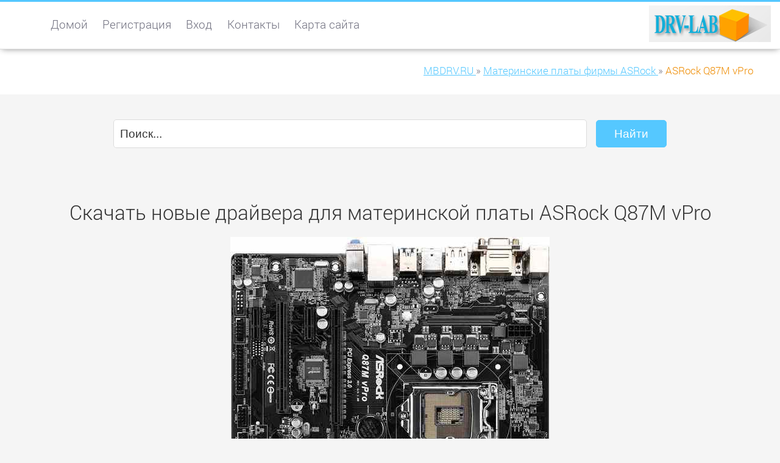

--- FILE ---
content_type: text/html; charset=windows-1251
request_url: https://mbdrv.ru/mbdrivers-47528.html
body_size: 6187
content:
<!DOCTYPE html>
<html lang="ru">
<head>
<meta name="viewport" content="width=device-width; initial-scale=1.0">
<title>Скачать новые драйвера для материнской платы ASRock Q87M vPro</title>
<meta name="description" content="Скачать драйвера и новый BIOS для материнской платы ASRock Q87M vPro.">
<meta name="robots" content="all">
<link rel="shortcut icon" href="//mbdrv.ru/favicon.ico" type="image/x-icon">
<style type="text/css">
@font-face {
  font-family: "Roboto";
  font-style: normal;
  font-weight: 100;
  src: local("Roboto Thin"), local("Roboto-Thin"), url("//mbdrv.ru/font/font1.woff") format("woff");
}
@font-face {
  font-family: "Roboto";
  font-style: italic;
  font-weight: 100;
  src: local("Roboto Thin Italic"), local("Roboto-ThinItalic"), url("//mbdrv.ru/font/font2.woff") format("woff");
}
@font-face {
  font-family: "Roboto";
  font-style: normal;
  font-weight: 500;
  src: local("Roboto Medium"), local("Roboto-Medium"), url("//mbdrv.ru/font/font3.woff") format("woff");
}
@font-face {
  font-family: "Roboto";
  font-style: normal;
  font-weight: 300;
  src: local("Roboto Light"), local("Roboto-Light"), url("//mbdrv.ru/font/font4.woff") format("woff");
}
@font-face {
  font-family: "Roboto";
  font-style: italic;
  font-weight: 300;
  src: local("Roboto Light Italic"), local("Roboto-LightItalic"), url("//mbdrv.ru/font/font5.woff") format("woff");
}
@font-face {
  font-family: "Roboto";
  font-style: normal;
  font-weight: 400;
  src: local("Roboto Regular"), local("Roboto-Regular"), url("//mbdrv.ru/font/font6.woff") format("woff");
}
@font-face {
  font-family: "Roboto";
  font-style: normal;
  font-weight: 700;
  src: local("Roboto Bold"), local("Roboto-Bold"), url("//mbdrv.ru/font/font7.woff") format("woff");
}
* {padding:0; margin:0;}
html, body {border:none; font:110%/140% Roboto, Arial; font-weight:300; width:100%; height:100%;}
table {border-collapse:collapse; empty-cells:show;}
img {border:none; max-width:100%; height:auto; vertical-align:middle;}
p {text-indent:0 !important;}
div {position:relative; display:block; clear:both; background:transparent;}
li {list-style:circle; list-style-position:inside;}
a {text-decoration:underline;}
a:hover{text-decoration:none;}
ul {margin-bottom:1.5em;}
article, aside, details, figcaption, figure, footer, header, hgroup, main, nav, section, summary {display:block;}
embed, object, iframe {border:none; max-width:100%; height:auto;}
audio, canvas, progress, video {display:inline-block; vertical-align:baseline;}
h1 {font:1.7em Roboto, Arial; font-weight:300;}
h2 {font:1.5em Roboto, Arial; font-weight:300;}
h3, h4 {font:1.2em Roboto, Arial; font-weight:400;}
.mbclrs1, body {color:#717180;}
.mbclrs2, a {color:#55c8ff;}
.mbclrs3, strong, h1 {color:#333;}
.mbclrs4, #mbidd3, #mbidd3 a, #mbidd6, #mbidd6 a {color:#969696;}
.mbclrs5, #mbidd3 h4, #mbidd4, #mbidd4 a, #mbidd6 h4, #mbidd11 {color:#fff;}
.mbclrs6, .mbdd7 h3 {color:#232323;}
.mbclrs7 {color:#d80d0b;}
.mbclrs8, .brndncrump strong {color:#ee8b00;}
.mbdd20 a, .mbdd21 a {color:#ee8b00 !important;}
.mbclrs1, #mbidd1, .brndncrump, #mbidd2 {background-color:#fff;}
.mbclrs2, body {background-color:#f5f5f5;}
.mbclrs3, #mbidd11 {background-color:#55c8ff;}
.mbclrs4, #mbidd3, #mbidd6 {background-color:#232323;}
.mbclrs5, #mbidd4 {background-color:#000;}
.mbclrs7, #mbidd11:hover {background-color:#ee8b00;}
#mbidd1 {position:fixed; top:0; width:100%; height:4em; vertical-align:middle; border-top:3px solid #55c8ff;  border-bottom:1px solid #dcdcdc; box-shadow:0px 2px 10px -3px #808080; z-index:500;}
#mbidd1 h1 {float:left; clear:none; margin-top:0.5em;}
#mbidd2 {margin-top:4em; width:100%; height:4em; overflow:auto;}
#mbidd22_ {margin-top:4em; width:100%;}
#mbidd2 h2 {float:left; clear:none; margin-top:0.7em;}
#mbidd3 {width:100%; padding:1em 0 1em 0; overflow:hidden;}
#mbidd4 {width:100%; height:4em; line-height:4em; vertical-align:middle; text-align:center; font-size:80%; overflow:hidden;}
#mbidd5 {position:absolute; z-index:1600; top:0.3em; left:0.3em; width:60px; height:60px; border-radius:100%; cursor:pointer;}
#mbidd7 {transition:transform 0.2s ease-out 0s;}
#mbidd7:hover, #mbidd7:focus, #mbidd71_ {transform:rotate(90deg);}
#mbidd6 {position:fixed; width:0%; height:0%; max-height:88%; top:12%; left:0; z-index:600; overflow:auto; transition:height 0.5s ease-out 0s;}
#mbidd6 li {margin-top:0.4em; margin-bottom:0.4em;}
#mbidd8 {float:left; clear:none; height:3em; margin:1.2em 0 0 2em;}
#mbidd8 a {display:inline-block; padding:0 0 1.2em 0; margin:0 1em 0 0; text-decoration:none; color:#717180; transition:all 0.5s ease-out 0s;}
#mbidd8 a:hover, #mbidd8 a:focus, #mbidd8 a.acv {border-bottom:4px solid #55c8ff; color:#55c8ff;}
#mbidd9 {visibility:hidden;}
#mbidd10 {width:100%; border:none; vertical-align:top;}
#mbidd10 tr {border-bottom:1px solid;}
#mbidd10 td:first-child {width:40%; vertical-align:middle; font-weight:400; padding:0.2em 0 0.2em 0;}
#mbidd10 td {width:60%; text-align:left; vertical-align:middle; text-indent:10px; padding:0.2em 0 0.2em 0;}
#mbidd11 {position:fixed; display:none; width:50px; height:50px; cursor:pointer; text-align:center; vertical-align:middle; line-height:50px; bottom:10px; right:10px; border-radius:100%; transition:background-color 0.9s ease 0s;}
.brndncrump {float:right; clear:none; height:4em; line-height:4.5em; vertical-align:middle; font-size:90%;}
.brndncrump div {display:inline-block; clear:none;}
.brndncrump strong {font-weight:300;}
.tlogo {float:right; clear:none; width:200px; height:60px; margin:0.3em -1.5em 0 0; cursor:pointer;}
.clogo {min-height:60px; background:transparent url("//mbdrv.ru/images/logo.png") no-repeat 100% 0.3em;}
.c_0_ {width:100%;}
.mbdd1 {max-width:1250px; margin:0 auto;}
.mbdd2 {margin:1.5em;}
.mbdd3 {margin:0 1.5em 0 1.5em;}
.mbdd4 {text-align:center; padding:2em 0 2em 0;}
.mbdd5 {padding:2em 0 2em 0; border-top:1px solid #dcdcdc;}
.mbdd6, .mbdd7, .mbdd8 {float:left; clear:none; width:30%;}
.mbdd6 figure img, .mbdd7 figure img, .mbdd8 figure img {width:100%; transition:transform 0.2s ease-out 0s;}
.mbdd6 figure, .mbdd7 figure, .mbdd8 figure {max-height:10em; overflow:hidden; /*border:1px solid #dcdcdc;*/ padding:1px; cursor:pointer; text-align:center;}
.mbdd6 figure img:hover, .mbdd7 figure img:hover, .mbdd8 figure img:hover {width:100%; transform:scale(1.05);}
.mbdd6, .mbdd8 {margin:1.5em 0 1.5em 0;}
.mbdd7 {margin:1.5em 5% 1.5em 5%;}
.mbdd9 {border:1px solid #dcdcdc;}
.mbdd81_:before {display:inline-block; clear:none; content:"|||"; color:#55c8ff; font-weight:400; font-size:150%; margin-right:0.2em;}
.mbdd81_:after {display:inline-block; clear:none; content:"..."; color:#55c8ff; font-weight:400; font-size:150%; margin-left:0.2em;}
.cli1 {display:block; clear:both; height:0;}
.cli2 {display:block; clear:both; height:2em;}
.cli3 {display:block; clear:both; height:1em;}
.cli4 {display:block; clear:both; height:4em;}
.mbdd10 {height:1em; margin-bottom:1em; overflow:hidden; background-color:#f5f5f5; border-radius:10px;    box-shadow:0px 1px 2px rgba(0, 0, 0, 0.1) inset;}
.mbdd11 {float:left; width:90%; height:100%; font-size:0.6em; line-height:1.5em; vertical-align:middle; color:#fff; text-align:center; border-radius:10px; background-color:#55c8ff; box-shadow:0px -1px 0px rgba(0, 0, 0, 0.15) inset; transition:width 0.6s ease 0s;}
.mbdd12 {display:inline-block; padding:0.5em 1.5em; background-color:#55c8ff; color:#fff; border:1px solid #55c8ff; border-radius:4px; cursor:pointer; transition:all 0.6s ease 0s;}
.mbdd12:hover, .mbdd12:focus {background-color:#fff; color:#55c8ff;} 
.mbdd13 {border:10px solid #e5e5e5; padding:1px; border-radius:100%;}
.mbdd14 i, .mbdd15 i, .mbdd16 i {background-color:#55c8ff; color:#fff; padding:3px; border-radius:3px;}
.mbdd15 {float:left; clear:none; width:45%; margin:1em 0 1em 0;}
.mbdd16 {float:left; clear:none; width:45%; margin:1em 0 1em 10%;}
.mbdd17 {max-height:450px; overflow:auto;}
.mbdd18 {display:inline; padding-left:48px; background:transparent url("//mbdrv.ru/images/ico_rar.png") no-repeat 0 50%;}
.mbdd18 span {cursor:pointer; text-decoration:underline; color:#55c8ff; font-weight:400;}
.mbdd18 span:hover {text-decoration:none;}
.mbdd19 {font-size:100%;}
.mbdd22 a {display:inline-block; padding:3px 10px; border-radius:2px; font-weight:300; border:1px solid;}
.mbdd22 a:hover, .mbdd15 a:focus, .mbdd15 b {display:inline-block; padding:3px 10px; border-radius:2px; font-weight:300; border:1px solid;}
.mbfpt1 {width:65%; height:2.3em; border:1px solid #dcdcdc; border-radius:5px; margin:0 0.5em 0 0; font-size:100%; color:#333; text-indent:0.5em;}
.mbfpt2 {padding:0.5em 1.5em; background-color:#55c8ff; color:#fff; border:1px solid #55c8ff; border-radius:5px; cursor:pointer; transition:all 0.6s ease 0s; font-size:100%; margin:0.2em 0 0.4em 0;}
.mbfpt2:hover {background-color:#fff; color:#55c8ff;}

@media screen and (max-width:1024px){
	.mbdd6 {width:45%;}
	.mbdd7 {width:45%; margin:1.5em 0 1.5em 5%;}
	.mbdd8 {width:100%;}
	#mbidd1 h1, #mbidd2 h2 {display:none;}
}
@media screen and (max-width:960px){
	h1, h2 {font-size:1.5em; font-weight:300;}
	h3, h4 {font-size:1.3em; font-weight:300;}
	.brndncrump {line-height:2em; margin-top:0.2em;}
	#mbidd8 {display:none;}
}
@media screen and (max-width:720px){
	html, body {font-size:115%;}
	.mbdd6 figure, .mbdd7 figure, .mbdd8 figure {border-top:1px solid #dcdcdc; padding:2em 0 0 0;}
	.mbdd6, .mbdd8 {width:100%;}
	.mbdd7 {width:100%; margin:1.5em 0 1.5em 0;}
	.mbdd15, .mbdd16 {float:none; clear:both; width:100%; margin:2em 0 2em 0;}
	.mbfpt1 {width:50%;}
}.mbfpt3 {width:90%; height:2em; border:1px solid #dcdcdc; border-radius:5px; margin:0.2em 0 0.4em 0; font-size:100%; color:#333; text-indent:0.5em;}
.mbfpt4 {width:90%; height:8em; border:1px solid #dcdcdc; border-radius:5px; margin:0.2em 0 0.4em 0; font-size:100%; color:#333; text-indent:0.5em;}
#mbffrr21 input[type="text"] {width:90%; height:2em; border:1px solid #dcdcdc; border-radius:5px; margin:0.2em 0 0.4em 0; font-size:100%; color:#333; text-indent:0.5em;}
#mbffrr21 textarea {width:90%; height:8em; border:1px solid #dcdcdc; border-radius:5px; margin:0.2em 0 0.4em 0; font-size:120%; color:#333; text-indent:0.5em;}
#mbffrr21 input[type="submit"] {padding:0.5em 1.5em; background-color:#55c8ff; color:#fff; border:1px solid #55c8ff; border-radius:5px; cursor:pointer; transition:all 0.6s ease 0s; font-size:100%; margin:0.2em 0 0.4em 0;}
#mbffrr21 input[type="submit"]:hover {background-color:#fff; color:#55c8ff;}
</style>
</head>
<body>
<header>
<div id="mbidd1">
	<div class="mbdd1 clogo">
		<div class="mbdd3">
			<div class="tlogo" onclick="location.href='/';"></div>
			<div id="mbidd8">
	<nav><a href="/">Домой</a> <a href="//mbdrv.ru/pgslgg/regs.html" rel="nofollow">Регистрация</a> <a href="//mbdrv.ru/pgslgg/sign.html" rel="nofollow">Вход</a> <a href="//mbdrv.ru/pgslgg/contact.html" rel="nofollow">Контакты</a> <a href="//mbdrv.ru/sitemap.html">Карта сайта</a></nav>
</div>
			<span class="cli1"></span>
		</div>
	</div>
</div>
</header>
<nav>
<div id="mbidd2">
	<div class="mbdd1">
		<div class="mbdd3">
			<div class="brndncrump">
				<div itemscope itemtype="http://data-vocabulary.org/Breadcrumb">
					<a href="/" itemprop="url">
						<span itemprop="title">MBDRV.RU</span>
					</a> »
				</div>  
				<div itemscope itemtype="http://data-vocabulary.org/Breadcrumb">
					<a href="//mbdrv.ru/mbmnf-690.html" itemprop="url">
						<span itemprop="title">Материнские платы фирмы ASRock</span>
					</a> »
				</div>  
				<div itemscope itemtype="http://data-vocabulary.org/Breadcrumb">
					<strong itemprop="title">ASRock Q87M vPro</strong>
				</div>  
			</div>
			<span class="cli1"></span>
		</div>
	</div>
</div>
</nav>
<main>
<div class="mbdd1">
	<div class="mbdd3">
		<div class="mbdd4"><form id="mbffrr1" name="fsrch01" action="//mbdrv.ru/pgslgg/search.html" method="post"><p><input type="text" id="mbffrr2" class="mbfpt1" name="fsrch02" value="Поиск..." maxlength="40" onfocus="this.value='';"> <input type="submit" id="mbffrr3" class="mbfpt2" name="fsrch03" value="Найти"></p></form>
</div>
		<div id="id9987"></div>
		<article>
<div class="mbdd4">
	<header><h1>Скачать новые драйвера для материнской платы ASRock Q87M vPro</h1></header>
	<span class="cli3"></span>
	<figure><img  src="//mbdrv.ru/mbimg/2/47528.jpg" alt="Материнская плата ASRock Q87M vPro" title="Материнская плата ASRock Q87M vPro"></figure>
	<span class="cli2"></span>
	<p><strong>Скачать последний драйвер для ASRock Q87M vPro (драйвера работают с ОС: Windows 10 x86-x64 / Windows 8.1 x86-x64/ Windows 8 x86-x64/ Windows 7 x86-x64/ Windows Vista x86-x64/ Windows XP x86-x64/ Windows 2000/ Windows Me/ Windows 98 | Windows Server 2012/2008/2003/XP/Me | Mac OS X и выше | Linux 10 и выше)</strong><br><a class="mbdd12" href="//mbdrv.ru/download/driver-47528-1.html" title="Скачать последний драйвер для ASRock Q87M vPro (драйвера работают с ОС: Windows 10 x86-x64 / Windows 8.1 x86-x64/ Windows 8 x86-x64/ Windows 7 x86-x64/ Windows Vista x86-x64/ Windows XP x86-x64/ Windows 2000/ Windows Me/ Windows 98 | Windows Server 2012/2008/2003/XP/Me | Mac OS X и выше | Linux 10 и выше)" target="_blank" rel="nofollow">Скачать драйвер...</a></p>
	<span class="cli2"></span>
	<p><strong>Скачать последний BIOS для ASRock Q87M vPro</strong><br><a class="mbdd12" href="//mbdrv.ru/download/driver-47528-2.html" title="Скачать последний BIOS для ASRock Q87M vPro" target="_blank" rel="nofollow">Скачать BIOS...</a></p>
	<span class="cli2"></span>
	<p><strong>Скачать руководство (PDF) для ASRock Q87M vPro на русском</strong><br><a class="mbdd12" href="//mbdrv.ru/download/driver-47528-3.html" title="Скачать руководство (PDF) для ASRock Q87M vPro на русском" target="_blank" rel="nofollow">Скачать файл...</a></p>
	<span class="cli2"></span>
</div>

<table id="mbidd10"><tbody>
<tr><th colspan="2">Характеристики материнской платы ASRock Q87M vPro</th></tr>
<tr><td>Дата выхода на рынок:</td><td>2013 г.</td></tr><tr><td>Поддержка процессоров:</td><td>Intel</td></tr><tr><td>Сокет:</td><td>LGA1150</td></tr><tr><td>Чипсет:</td><td>Intel Q87</td></tr><tr><td>Форм-фактор:</td><td>mATX</td></tr><tr><td>Тип памяти:</td><td>DDR3 (XMP)</td></tr><tr><td>Количество слотов памяти:</td><td>4</td></tr><tr><td>Максимальный объем памяти:</td><td>32GB</td></tr><tr><td>Режим памяти:</td><td>двухканальный</td></tr><tr><td>Максимальная частота памяти:</td><td>1 600 МГц</td></tr><tr><td>Встроенная графика:</td><td>да; Intel HD Graphics 4400/4600 (зависит от процессора)</td></tr><tr><td>Встроенный звук:</td><td>да; Realtek ALC662</td></tr><tr><td>Звуковая схема:</td><td>5.1</td></tr><tr><td>USB 2.0:</td><td>да; 2 (+4 internal)</td></tr><tr><td>USB 3.0:</td><td>да; 4 (+2 internal)</td></tr><tr><td>DisplayPort:</td><td>да; </td></tr><tr><td>VGA (D-Sub):</td><td>да; 1</td></tr><tr><td>DVI:</td><td>да; 1</td></tr><tr><td>HDMI:</td><td>да; 1</td></tr><tr><td>Всего PCI Express x16:</td><td>да; 1</td></tr><tr><td>Из них PCI Express 3.0 x16:</td><td>да; 1</td></tr><tr><td>Всего PCI Express x1:</td><td>да; 2</td></tr><tr><td>PCI:</td><td>да; 1</td></tr><tr><td>Ethernet:</td><td>да; 10/100/1000 Мбит/с</td></tr><tr><td>RAID:</td><td>да; 0, 1, 5, 10, Intel Smart Response, Intel Rapid Storage (NCQ, AHCI и Hot Plug)</td></tr><tr><td>SATA 3.0:</td><td>да; 6</td></tr><tr><td>Аудио (3.5 мм jack):</td><td>да; 3</td></tr><tr><td>RS-232:</td><td>да; (+1 internal)</td></tr><tr><td>IEEE1284 (LPT):</td><td>да; (+1 internal)</td></tr><tr><td>PS/2:</td><td>да; 2</td></tr>
</tbody></table>
<span class="cli1"></span>
</article>
		<span class="cli4"></span>
		<strong>Скачать драйвера на другие материнские платы фирмы ASRock</strong>
		<span class="cli1"></span>
		<a href="//mbdrv.ru/mbdrivers-48076.html">Скачать драйвера для ASRock 970 Pro3</a><br>
Дата выхода на рынок: 2012 г.; Поддержка процессоров: AMD; Сокет: AM3, AM3+; Чипсет: AMD 970 + SB950; Форм-фактор: ATX; Тип памяти: DDR3 (non-ECC, небуферизованная); Количество слотов памяти: 4; Максимальный объем памяти: 32GB; Режим памяти: двухканальный; Максимальная частота памяти: 2 100 МГц; Поддержка SLi/CrossFire: да CrossFireX x16+x4; Встроенный звук: да Realtek ALC892;<br><br><a href="//mbdrv.ru/mbdrivers-47991.html">Скачать драйвера для ASRock ZH77 Pro3</a><br>
Дата выхода на рынок: 2012 г.; Поддержка процессоров: Intel; Сокет: LGA1155; Чипсет: Intel H77; Форм-фактор: ATX; Тип памяти: DDR3 (XMP, non-ECC, небуферизованная); Количество слотов памяти: 4; Максимальный объем памяти: 32GB; Режим памяти: двухканальный; Максимальная частота памяти: 1 600 МГц; Встроенная графика: да Intel HD Graphics 2000/2500/3000/4000 (зависит от процессора);<br><br><a href="//mbdrv.ru/mbdrivers-47928.html">Скачать драйвера для ASRock FM2A85X Extreme6</a><br>
Дата выхода на рынок: 2012 г.; Поддержка процессоров: AMD; Сокет: FM2; Чипсет: AMD A85X; Форм-фактор: ATX; Тип памяти: DDR3 (XMP, AMP, non-ECC, небуферизованная); Количество слотов памяти: 4; Максимальный объем памяти: 64GB; Режим памяти: двухканальный; Максимальная частота памяти: 2 600 МГц (OC); Встроенная графика: да AMD Radeon HD 7000 Series (зависит от процессора); Поддержка SLi/CrossFire: да Quad CrossFireX x8+x8; Поддержка гибридной графики: да (AMD Dual Graphics, LucidLogix Virtu);<br><br><a href="//mbdrv.ru/mbdrivers-46743.html">Скачать драйвера для ASRock Q2900-ITX</a><br>
Дата выхода на рынок: 2014 г.; Поддержка процессоров: Intel; Встроенный процессор: Intel Pentium J2900; Форм-фактор: Mini-ITX; Тип памяти: DDR3; Количество слотов памяти: 2; Максимальный объем памяти: 16GB; Режим памяти: двухканальный; Максимальная частота памяти: 1 333 МГц; Встроенный звук: да Realtek ALC892; Звуковая схема: 7.1; USB 2.0: да 2 (+2 internal); USB 3.0: да 2 (+2 internal);<br><br><a href="//mbdrv.ru/mbdrivers-48513.html">Скачать драйвера для ASRock P5B-DE</a><br>
Дата выхода на рынок: 2006 г.; Поддержка процессоров: Intel; Сокет: LGA775; Чипсет: Intel P965 + ICH8; Форм-фактор: ATX; Тип памяти: DDR2; Количество слотов памяти: 4; Максимальный объем памяти: 8GB; Режим памяти: двухканальный; Максимальная частота памяти: 1 333 МГц; Встроенный звук: да VIA VT1708S; Звуковая схема: 7.1; USB 2.0: да 6 (+4 internal); Всего PCI Express x16: да 1; Всего PCI Express x1: да 2; PCI: да 3; Ethernet: да 10/100/1000 Мбит/с;<br><br><a href="//mbdrv.ru/mbdrivers-47812.html">Скачать драйвера для ASRock 970 Extreme3 R2.0</a><br>
Дата выхода на рынок: 2012 г.; Поддержка процессоров: AMD; Сокет: AM3, AM3+; Чипсет: AMD 970 + SB950; Форм-фактор: ATX; Тип памяти: DDR3; Количество слотов памяти: 4; Максимальный объем памяти: 32GB; Режим памяти: двухканальный; Максимальная частота памяти: 2 100 МГц (OC); Поддержка SLi/CrossFire: да Quad CrossFireX x16+x4; Встроенный звук: да Realtek ALC892; Звуковая схема: 7.1; USB 2.0: да 4; USB 3.0: да 2 (+2 internal); Всего PCI Express x16: да 2 (x16+x4);<br><br><a href="//mbdrv.ru/mbdrivers-46967.html">Скачать драйвера для ASRock FM2A58 Pro+</a><br>
Дата выхода на рынок: 2014 г.; Поддержка процессоров: AMD; Сокет: FM2, FM2+; Чипсет: AMD A58; Форм-фактор: ATX; Тип памяти: DDR3 (XMP, AMP); Количество слотов памяти: 2; Максимальный объем памяти: 32GB; Режим памяти: двухканальный; Максимальная частота памяти: 1 866 МГц; Поддержка SLi/CrossFire: да Quad CrossFireX; Поддержка гибридной графики: да; Встроенный звук: да Realtek ALC662;<br><br><a href="//mbdrv.ru/mbdrivers-48424.html">Скачать драйвера для ASRock X79 Extreme7</a><br>
Дата выхода на рынок: 2011 г.; Поддержка процессоров: Intel; Сокет: LGA2011; Чипсет: Intel X79; Форм-фактор: ATX; Тип памяти: DDR3 (XMP, non-ECC, небуферизованная); Количество слотов памяти: 6; Максимальный объем памяти: 48GB; Режим памяти: четырехканальный; Максимальная частота памяти: 2 400 МГц (OC); Поддержка SLi/CrossFire: да Quad SLI/CrossFireX x16+x16+x8 или x8+x8+x8+x8+x8;<br><br><a href="//mbdrv.ru/mbdrivers-48680.html">Скачать драйвера для ASRock H61DEL</a><br>
Дата выхода на рынок: 2011 г.; Поддержка процессоров: Intel; Сокет: LGA1155; Чипсет: Intel H61 (B3); Форм-фактор: ATX; Тип памяти: DDR3; Количество слотов памяти: 2; Максимальный объем памяти: 16GB; Режим памяти: двухканальный; Максимальная частота памяти: 1 333 МГц; Встроенная графика: да Intel HD Graphics 2000/3000; Встроенный звук: да VIA VT1705; Звуковая схема: 5.1;<br><br><a href="//mbdrv.ru/mbdrivers-47929.html">Скачать драйвера для ASRock Z77 WS</a><br>
Дата выхода на рынок: 2012 г.; Поддержка процессоров: Intel; Сокет: LGA1155; Чипсет: Intel Z77; Форм-фактор: ATX; Тип памяти: DDR3 (XMP); Количество слотов памяти: 4; Максимальный объем памяти: 32GB; Режим памяти: двухканальный; Максимальная частота памяти: 3 000 МГц (OC); Встроенная графика: да Intel HD Graphics 2000/3000/2500/4000 (зависит от процессора); Поддержка SLi/CrossFire: да Quad SLI/CrossFireX x16+x16 или x8+x8+x8+x8;<br><br>		<span class="cli3"></span>
	</div>
</div>
<div class="c_0_ mbclrs1">
	<div class="mbdd1">
		<div class="mbdd2">
			<span class="cli3"></span>
			<h3>Популярные драйверы</h3>
			<div class="mbdd6"><figure><img src="//mbdrv.ru/mbimg/4/48367.jpg" alt="MSI Z68A-G43 (G3)"></figure><span class="cli3"></span><h4>MSI Z68A-G43 (G3)</h4><span class="cli3"></span><p><a class="mbdd12" href="//mbdrv.ru/mbdrivers-48367.html" title="Скачать новый BIOS и новые драйвера для материнской платы MSI Z68A-G43 (G3)">Подробнее...</a></p></div><div class="mbdd7"><figure><img src="//mbdrv.ru/mbimg/4/48316.jpg" alt="ASRock AM2NF3-VSTA"></figure><span class="cli3"></span><h4>ASRock AM2NF3-VSTA</h4><span class="cli3"></span><p><a class="mbdd12" href="//mbdrv.ru/mbdrivers-48316.html" title="Скачать новый BIOS и новые драйвера для материнской платы ASRock AM2NF3-VSTA">Подробнее...</a></p></div><div class="mbdd8"><figure><img src="//mbdrv.ru/mbimg/5/48962.jpg" alt="ASRock N68-GE3 UCC"></figure><span class="cli3"></span><h4>ASRock N68-GE3 UCC</h4><span class="cli3"></span><p><a class="mbdd12" href="//mbdrv.ru/mbdrivers-48962.html" title="Скачать новый BIOS и новые драйвера для материнской платы ASRock N68-GE3 UCC">Подробнее...</a></p></div>			<span class="cli1"></span>
		</div>
	</div>
</div>
<div class="mbdd1">
	<div class="mbdd2">
		<div class="mbdd15">
			<h3>Добавить комментарий</h3>
			<span class="cli3"></span>
			<form id="mbffrr21" name="mmdr_17" action="//mbdrv.ru/pgslgg/addcoments.html" method="post">
<p><strong>Ваше Имя, Ник</strong><br>
<input type="text" id="mbffrr17" name="mmdr_18" maxlength="60"><br>
<strong>Ваше E-mail</strong> (не виден никому)<br>
<input type="text" id="mbffrr18" name="mmdr_19" maxlength="60"><br>
<strong>Ваш комментарий</strong><br>
<textarea id="mbffrr19" name="mmdr_20" maxlength="500" rows="1" cols="1"></textarea><br>
<input type="submit" id="mbffrr20" name="mmdr_21" value="Добавить">
</p>
</form>
		</div>
		<div class="mbdd16 mbdd17">
			<h4>Отзывы и комментарии</h4>
			<span class="cli3"></span>
		</div>
		<span class="cli1"></span>
	</div>
</div>
</main>
<aside>
<div id="mbidd3">
	<div class="mbdd1">
		<div class="mbdd3">
			<div class="mbdd6">
				<section>
				<header><h4>Главная</h4></header>
				<nav>
					<ul>
						<li><a href="/">Home</a></li>
						<li><a href="//mbdrv.ru/pgslgg/regs.html" rel="nofollow">Регистрация</a></li>
						<li><a href="//mbdrv.ru/pgslgg/sign.html" rel="nofollow">Вход</a></li>
						<li><a href="//mbdrv.ru/pgslgg/contact.html" rel="nofollow">Контакт</a></li>
						<li><a href="//mbdrv.ru/sitemap.html">Карта сайта</a></li>
					</ul>
				</nav>
				<span class="cli1"></span>
				</section>
			</div>
			<div class="mbdd7">
				<section>
				<header><h4>&quot;DRV-LAB&quot; LLC &reg;</h4></header>
				<span class="cli3"></span>
				<p><img class="mbdd13" src="//mbdrv.ru/images/bcbtms.jpg" alt="&quot;DRV-LAB&quot; LLC" title="&quot;DRV-LAB&quot; LLC"></p>
				<span class="cli1"></span>
				</section>
			</div>
			<div class="mbdd8">
				<section>
				<header><h4>О нас</h4></header>
				<span class="cli3"></span>
				<p>г. Москва, ул. Докукина, д.16, стр.1, 3 (метро Ботанический Сад).</p>
				<span class="cli3"></span>
				<p>+7 (495) 107-95-96</p>
				<span class="cli1"></span>
				</section>
			</div>
			<span class="cli1"></span>
		</div>
	</div>
</div>
</aside>
<footer>
<div id="mbidd4">
	<div class="mbdd1">
			MBDRV.RU | &copy; 2016-2026 | Драйверы - Материнские платы
			<span id="mbidd9"><script type="text/javascript"><!--
document.write("<a href='//www.liveinternet.ru/click' "+
"target=_blank><img src='//counter.yadro.ru/hit?t45.3;r"+
escape(document.referrer)+((typeof(screen)=="undefined")?"":
";s"+screen.width+"*"+screen.height+"*"+(screen.colorDepth?
screen.colorDepth:screen.pixelDepth))+";u"+escape(document.URL)+
";"+Math.random()+
"' alt='' title='LiveInternet' "+
"border='0' width='31' height='31'><\/a>")
//--></script>
</span>
	</div>
</div>
</footer>
<div id="mbidd11" onclick="window.scroll(0, 0); jvfncs08(2);" title="Перейти в начало страницы">^</div>
<script type="text/javascript" src="//mbdrv.ru/js/file02.js" async></script>
<script type="text/javascript" src="//mbdrv.ru/js/file07.js" async></script>
</body>
</html>


--- FILE ---
content_type: text/javascript; charset=windows-1251
request_url: https://mbdrv.ru/js/file02.js
body_size: 1674
content:
//
//
//
window.onscroll = function() {
	jvfncs07();
}
  
var isscroled=0;
function jvfncs07(){
	var scrVal = window.pageYOffset || document.documentElement.scrollTop;
	if(scrVal){
		if(scrVal >= 250 && isscroled == 0){
			jvfncs08(1);
		}else if(scrVal < 250 && isscroled == 1){
			jvfncs08(2);
		}
	}
}

function jvfncs08(shparam){
	var dvElm = window.document.getElementById('mbidd11');
	if(dvElm){
		if(shparam == 1){
			isscroled=1;
			dvElm.style.display='block';
		}else{
			isscroled=0;
			dvElm.style.display='none';
		}
	}
}


function jvfncs09(){
	var mmELM = document.getElementById('mbidd6');
	if(mmELM){
		if(mmELM.style.height == 'auto'){
			mmELM.style.height = '0%';
			mmELM.style.width = '0%';
			document.getElementById('mbidd71_').id='mbidd7';	
		}else{
			mmELM.style.height = 'auto';
			mmELM.style.width = '100%';
			document.getElementById('mbidd7').id='mbidd71_';	
		}
	}
}

function jvfncs10(a) {
  title=document.title;
  url=document.location;
  try {
    window.external.AddFavorite(url, title);
  }
  catch (e) {
    try {
      window.sidebar.addPanel(title, url, "");
    }
    catch (e) {
      if (typeof(opera)=="object" || window.sidebar) {
        a.rel="sidebar";
        a.title=title;
        a.url=url;
        a.href=url;
        return true;
      }
      else {
        alert('Нажмите Ctrl-D чтобы добавить страницу в закладки');
      }
    }
  }
  return false;
}
function mbdrv_998(){
	var iElm;
		iElm='';
	if(iElm){
		var agElm=self.document.getElementById('id9987');
		if(agElm){
			agElm.innerHTML=iElm;
		}
	}
}
mbdrv_998();
//
//
//
